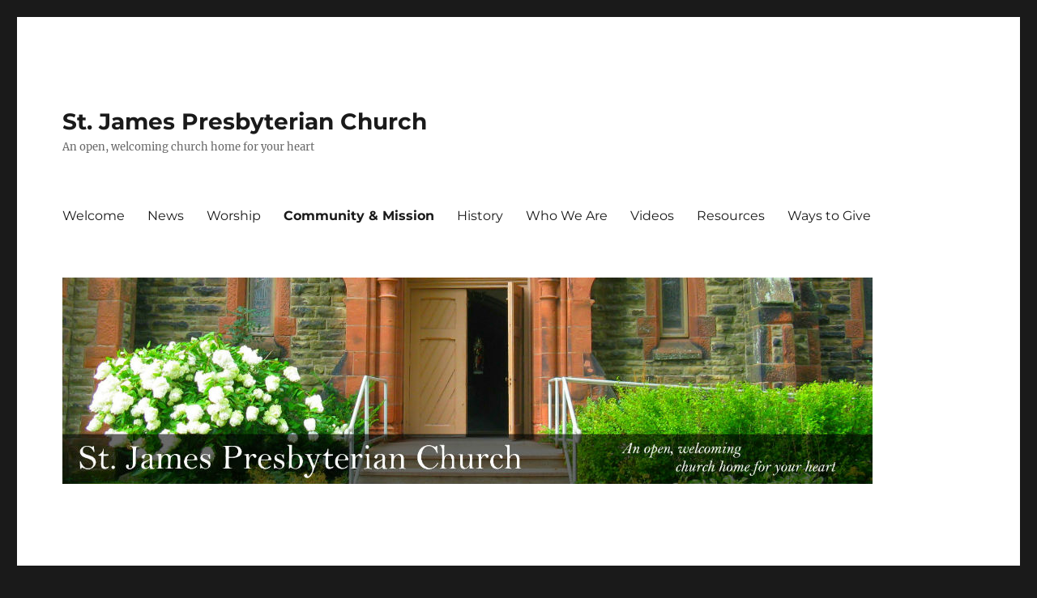

--- FILE ---
content_type: text/html; charset=UTF-8
request_url: https://kirkstjames.ca/community/
body_size: 49911
content:
<!DOCTYPE html>
<html lang="en-US" class="no-js">
<head>
	<meta charset="UTF-8">
	<meta name="viewport" content="width=device-width, initial-scale=1.0">
	<link rel="profile" href="https://gmpg.org/xfn/11">
		
<!-- MapPress Easy Google Maps Version:2.95.3 (https://www.mappresspro.com) -->
<script>
(function(html){html.className = html.className.replace(/\bno-js\b/,'js')})(document.documentElement);
//# sourceURL=twentysixteen_javascript_detection
</script>
<title>Community &amp; Mission &#8211; St. James Presbyterian Church</title>
<meta name='robots' content='max-image-preview:large' />
<link rel="alternate" type="application/rss+xml" title="St. James Presbyterian Church &raquo; Feed" href="https://kirkstjames.ca/feed/" />
<link rel="alternate" type="application/rss+xml" title="St. James Presbyterian Church &raquo; Comments Feed" href="https://kirkstjames.ca/comments/feed/" />
<link rel="alternate" title="oEmbed (JSON)" type="application/json+oembed" href="https://kirkstjames.ca/wp-json/oembed/1.0/embed?url=https%3A%2F%2Fkirkstjames.ca%2Fcommunity%2F" />
<link rel="alternate" title="oEmbed (XML)" type="text/xml+oembed" href="https://kirkstjames.ca/wp-json/oembed/1.0/embed?url=https%3A%2F%2Fkirkstjames.ca%2Fcommunity%2F&#038;format=xml" />
		<!-- This site uses the Google Analytics by MonsterInsights plugin v9.11.1 - Using Analytics tracking - https://www.monsterinsights.com/ -->
							<script src="//www.googletagmanager.com/gtag/js?id=G-76S15DH619"  data-cfasync="false" data-wpfc-render="false" async></script>
			<script data-cfasync="false" data-wpfc-render="false">
				var mi_version = '9.11.1';
				var mi_track_user = true;
				var mi_no_track_reason = '';
								var MonsterInsightsDefaultLocations = {"page_location":"https:\/\/kirkstjames.ca\/community\/"};
								if ( typeof MonsterInsightsPrivacyGuardFilter === 'function' ) {
					var MonsterInsightsLocations = (typeof MonsterInsightsExcludeQuery === 'object') ? MonsterInsightsPrivacyGuardFilter( MonsterInsightsExcludeQuery ) : MonsterInsightsPrivacyGuardFilter( MonsterInsightsDefaultLocations );
				} else {
					var MonsterInsightsLocations = (typeof MonsterInsightsExcludeQuery === 'object') ? MonsterInsightsExcludeQuery : MonsterInsightsDefaultLocations;
				}

								var disableStrs = [
										'ga-disable-G-76S15DH619',
									];

				/* Function to detect opted out users */
				function __gtagTrackerIsOptedOut() {
					for (var index = 0; index < disableStrs.length; index++) {
						if (document.cookie.indexOf(disableStrs[index] + '=true') > -1) {
							return true;
						}
					}

					return false;
				}

				/* Disable tracking if the opt-out cookie exists. */
				if (__gtagTrackerIsOptedOut()) {
					for (var index = 0; index < disableStrs.length; index++) {
						window[disableStrs[index]] = true;
					}
				}

				/* Opt-out function */
				function __gtagTrackerOptout() {
					for (var index = 0; index < disableStrs.length; index++) {
						document.cookie = disableStrs[index] + '=true; expires=Thu, 31 Dec 2099 23:59:59 UTC; path=/';
						window[disableStrs[index]] = true;
					}
				}

				if ('undefined' === typeof gaOptout) {
					function gaOptout() {
						__gtagTrackerOptout();
					}
				}
								window.dataLayer = window.dataLayer || [];

				window.MonsterInsightsDualTracker = {
					helpers: {},
					trackers: {},
				};
				if (mi_track_user) {
					function __gtagDataLayer() {
						dataLayer.push(arguments);
					}

					function __gtagTracker(type, name, parameters) {
						if (!parameters) {
							parameters = {};
						}

						if (parameters.send_to) {
							__gtagDataLayer.apply(null, arguments);
							return;
						}

						if (type === 'event') {
														parameters.send_to = monsterinsights_frontend.v4_id;
							var hookName = name;
							if (typeof parameters['event_category'] !== 'undefined') {
								hookName = parameters['event_category'] + ':' + name;
							}

							if (typeof MonsterInsightsDualTracker.trackers[hookName] !== 'undefined') {
								MonsterInsightsDualTracker.trackers[hookName](parameters);
							} else {
								__gtagDataLayer('event', name, parameters);
							}
							
						} else {
							__gtagDataLayer.apply(null, arguments);
						}
					}

					__gtagTracker('js', new Date());
					__gtagTracker('set', {
						'developer_id.dZGIzZG': true,
											});
					if ( MonsterInsightsLocations.page_location ) {
						__gtagTracker('set', MonsterInsightsLocations);
					}
										__gtagTracker('config', 'G-76S15DH619', {"forceSSL":"true","link_attribution":"true"} );
										window.gtag = __gtagTracker;										(function () {
						/* https://developers.google.com/analytics/devguides/collection/analyticsjs/ */
						/* ga and __gaTracker compatibility shim. */
						var noopfn = function () {
							return null;
						};
						var newtracker = function () {
							return new Tracker();
						};
						var Tracker = function () {
							return null;
						};
						var p = Tracker.prototype;
						p.get = noopfn;
						p.set = noopfn;
						p.send = function () {
							var args = Array.prototype.slice.call(arguments);
							args.unshift('send');
							__gaTracker.apply(null, args);
						};
						var __gaTracker = function () {
							var len = arguments.length;
							if (len === 0) {
								return;
							}
							var f = arguments[len - 1];
							if (typeof f !== 'object' || f === null || typeof f.hitCallback !== 'function') {
								if ('send' === arguments[0]) {
									var hitConverted, hitObject = false, action;
									if ('event' === arguments[1]) {
										if ('undefined' !== typeof arguments[3]) {
											hitObject = {
												'eventAction': arguments[3],
												'eventCategory': arguments[2],
												'eventLabel': arguments[4],
												'value': arguments[5] ? arguments[5] : 1,
											}
										}
									}
									if ('pageview' === arguments[1]) {
										if ('undefined' !== typeof arguments[2]) {
											hitObject = {
												'eventAction': 'page_view',
												'page_path': arguments[2],
											}
										}
									}
									if (typeof arguments[2] === 'object') {
										hitObject = arguments[2];
									}
									if (typeof arguments[5] === 'object') {
										Object.assign(hitObject, arguments[5]);
									}
									if ('undefined' !== typeof arguments[1].hitType) {
										hitObject = arguments[1];
										if ('pageview' === hitObject.hitType) {
											hitObject.eventAction = 'page_view';
										}
									}
									if (hitObject) {
										action = 'timing' === arguments[1].hitType ? 'timing_complete' : hitObject.eventAction;
										hitConverted = mapArgs(hitObject);
										__gtagTracker('event', action, hitConverted);
									}
								}
								return;
							}

							function mapArgs(args) {
								var arg, hit = {};
								var gaMap = {
									'eventCategory': 'event_category',
									'eventAction': 'event_action',
									'eventLabel': 'event_label',
									'eventValue': 'event_value',
									'nonInteraction': 'non_interaction',
									'timingCategory': 'event_category',
									'timingVar': 'name',
									'timingValue': 'value',
									'timingLabel': 'event_label',
									'page': 'page_path',
									'location': 'page_location',
									'title': 'page_title',
									'referrer' : 'page_referrer',
								};
								for (arg in args) {
																		if (!(!args.hasOwnProperty(arg) || !gaMap.hasOwnProperty(arg))) {
										hit[gaMap[arg]] = args[arg];
									} else {
										hit[arg] = args[arg];
									}
								}
								return hit;
							}

							try {
								f.hitCallback();
							} catch (ex) {
							}
						};
						__gaTracker.create = newtracker;
						__gaTracker.getByName = newtracker;
						__gaTracker.getAll = function () {
							return [];
						};
						__gaTracker.remove = noopfn;
						__gaTracker.loaded = true;
						window['__gaTracker'] = __gaTracker;
					})();
									} else {
										console.log("");
					(function () {
						function __gtagTracker() {
							return null;
						}

						window['__gtagTracker'] = __gtagTracker;
						window['gtag'] = __gtagTracker;
					})();
									}
			</script>
							<!-- / Google Analytics by MonsterInsights -->
		<style id='wp-img-auto-sizes-contain-inline-css'>
img:is([sizes=auto i],[sizes^="auto," i]){contain-intrinsic-size:3000px 1500px}
/*# sourceURL=wp-img-auto-sizes-contain-inline-css */
</style>
<style id='wp-emoji-styles-inline-css'>

	img.wp-smiley, img.emoji {
		display: inline !important;
		border: none !important;
		box-shadow: none !important;
		height: 1em !important;
		width: 1em !important;
		margin: 0 0.07em !important;
		vertical-align: -0.1em !important;
		background: none !important;
		padding: 0 !important;
	}
/*# sourceURL=wp-emoji-styles-inline-css */
</style>
<link rel='stylesheet' id='wp-block-library-css' href='https://kirkstjames.ca/wp-includes/css/dist/block-library/style.min.css?ver=186d025b076e0b62f02d341f57bc631d' media='all' />
<style id='global-styles-inline-css'>
:root{--wp--preset--aspect-ratio--square: 1;--wp--preset--aspect-ratio--4-3: 4/3;--wp--preset--aspect-ratio--3-4: 3/4;--wp--preset--aspect-ratio--3-2: 3/2;--wp--preset--aspect-ratio--2-3: 2/3;--wp--preset--aspect-ratio--16-9: 16/9;--wp--preset--aspect-ratio--9-16: 9/16;--wp--preset--color--black: #000000;--wp--preset--color--cyan-bluish-gray: #abb8c3;--wp--preset--color--white: #fff;--wp--preset--color--pale-pink: #f78da7;--wp--preset--color--vivid-red: #cf2e2e;--wp--preset--color--luminous-vivid-orange: #ff6900;--wp--preset--color--luminous-vivid-amber: #fcb900;--wp--preset--color--light-green-cyan: #7bdcb5;--wp--preset--color--vivid-green-cyan: #00d084;--wp--preset--color--pale-cyan-blue: #8ed1fc;--wp--preset--color--vivid-cyan-blue: #0693e3;--wp--preset--color--vivid-purple: #9b51e0;--wp--preset--color--dark-gray: #1a1a1a;--wp--preset--color--medium-gray: #686868;--wp--preset--color--light-gray: #e5e5e5;--wp--preset--color--blue-gray: #4d545c;--wp--preset--color--bright-blue: #007acc;--wp--preset--color--light-blue: #9adffd;--wp--preset--color--dark-brown: #402b30;--wp--preset--color--medium-brown: #774e24;--wp--preset--color--dark-red: #640c1f;--wp--preset--color--bright-red: #ff675f;--wp--preset--color--yellow: #ffef8e;--wp--preset--gradient--vivid-cyan-blue-to-vivid-purple: linear-gradient(135deg,rgb(6,147,227) 0%,rgb(155,81,224) 100%);--wp--preset--gradient--light-green-cyan-to-vivid-green-cyan: linear-gradient(135deg,rgb(122,220,180) 0%,rgb(0,208,130) 100%);--wp--preset--gradient--luminous-vivid-amber-to-luminous-vivid-orange: linear-gradient(135deg,rgb(252,185,0) 0%,rgb(255,105,0) 100%);--wp--preset--gradient--luminous-vivid-orange-to-vivid-red: linear-gradient(135deg,rgb(255,105,0) 0%,rgb(207,46,46) 100%);--wp--preset--gradient--very-light-gray-to-cyan-bluish-gray: linear-gradient(135deg,rgb(238,238,238) 0%,rgb(169,184,195) 100%);--wp--preset--gradient--cool-to-warm-spectrum: linear-gradient(135deg,rgb(74,234,220) 0%,rgb(151,120,209) 20%,rgb(207,42,186) 40%,rgb(238,44,130) 60%,rgb(251,105,98) 80%,rgb(254,248,76) 100%);--wp--preset--gradient--blush-light-purple: linear-gradient(135deg,rgb(255,206,236) 0%,rgb(152,150,240) 100%);--wp--preset--gradient--blush-bordeaux: linear-gradient(135deg,rgb(254,205,165) 0%,rgb(254,45,45) 50%,rgb(107,0,62) 100%);--wp--preset--gradient--luminous-dusk: linear-gradient(135deg,rgb(255,203,112) 0%,rgb(199,81,192) 50%,rgb(65,88,208) 100%);--wp--preset--gradient--pale-ocean: linear-gradient(135deg,rgb(255,245,203) 0%,rgb(182,227,212) 50%,rgb(51,167,181) 100%);--wp--preset--gradient--electric-grass: linear-gradient(135deg,rgb(202,248,128) 0%,rgb(113,206,126) 100%);--wp--preset--gradient--midnight: linear-gradient(135deg,rgb(2,3,129) 0%,rgb(40,116,252) 100%);--wp--preset--font-size--small: 13px;--wp--preset--font-size--medium: 20px;--wp--preset--font-size--large: 36px;--wp--preset--font-size--x-large: 42px;--wp--preset--spacing--20: 0.44rem;--wp--preset--spacing--30: 0.67rem;--wp--preset--spacing--40: 1rem;--wp--preset--spacing--50: 1.5rem;--wp--preset--spacing--60: 2.25rem;--wp--preset--spacing--70: 3.38rem;--wp--preset--spacing--80: 5.06rem;--wp--preset--shadow--natural: 6px 6px 9px rgba(0, 0, 0, 0.2);--wp--preset--shadow--deep: 12px 12px 50px rgba(0, 0, 0, 0.4);--wp--preset--shadow--sharp: 6px 6px 0px rgba(0, 0, 0, 0.2);--wp--preset--shadow--outlined: 6px 6px 0px -3px rgb(255, 255, 255), 6px 6px rgb(0, 0, 0);--wp--preset--shadow--crisp: 6px 6px 0px rgb(0, 0, 0);}:where(.is-layout-flex){gap: 0.5em;}:where(.is-layout-grid){gap: 0.5em;}body .is-layout-flex{display: flex;}.is-layout-flex{flex-wrap: wrap;align-items: center;}.is-layout-flex > :is(*, div){margin: 0;}body .is-layout-grid{display: grid;}.is-layout-grid > :is(*, div){margin: 0;}:where(.wp-block-columns.is-layout-flex){gap: var(--wp--style--columns-gap-default,2em);}:where(.wp-block-columns.is-layout-grid){gap: var(--wp--style--columns-gap-default,2em);}:where(.wp-block-post-template.is-layout-flex){gap: 1.25em;}:where(.wp-block-post-template.is-layout-grid){gap: 1.25em;}.has-black-color{color: var(--wp--preset--color--black) !important;}.has-cyan-bluish-gray-color{color: var(--wp--preset--color--cyan-bluish-gray) !important;}.has-white-color{color: var(--wp--preset--color--white) !important;}.has-pale-pink-color{color: var(--wp--preset--color--pale-pink) !important;}.has-vivid-red-color{color: var(--wp--preset--color--vivid-red) !important;}.has-luminous-vivid-orange-color{color: var(--wp--preset--color--luminous-vivid-orange) !important;}.has-luminous-vivid-amber-color{color: var(--wp--preset--color--luminous-vivid-amber) !important;}.has-light-green-cyan-color{color: var(--wp--preset--color--light-green-cyan) !important;}.has-vivid-green-cyan-color{color: var(--wp--preset--color--vivid-green-cyan) !important;}.has-pale-cyan-blue-color{color: var(--wp--preset--color--pale-cyan-blue) !important;}.has-vivid-cyan-blue-color{color: var(--wp--preset--color--vivid-cyan-blue) !important;}.has-vivid-purple-color{color: var(--wp--preset--color--vivid-purple) !important;}.has-black-background-color{background-color: var(--wp--preset--color--black) !important;}.has-cyan-bluish-gray-background-color{background-color: var(--wp--preset--color--cyan-bluish-gray) !important;}.has-white-background-color{background-color: var(--wp--preset--color--white) !important;}.has-pale-pink-background-color{background-color: var(--wp--preset--color--pale-pink) !important;}.has-vivid-red-background-color{background-color: var(--wp--preset--color--vivid-red) !important;}.has-luminous-vivid-orange-background-color{background-color: var(--wp--preset--color--luminous-vivid-orange) !important;}.has-luminous-vivid-amber-background-color{background-color: var(--wp--preset--color--luminous-vivid-amber) !important;}.has-light-green-cyan-background-color{background-color: var(--wp--preset--color--light-green-cyan) !important;}.has-vivid-green-cyan-background-color{background-color: var(--wp--preset--color--vivid-green-cyan) !important;}.has-pale-cyan-blue-background-color{background-color: var(--wp--preset--color--pale-cyan-blue) !important;}.has-vivid-cyan-blue-background-color{background-color: var(--wp--preset--color--vivid-cyan-blue) !important;}.has-vivid-purple-background-color{background-color: var(--wp--preset--color--vivid-purple) !important;}.has-black-border-color{border-color: var(--wp--preset--color--black) !important;}.has-cyan-bluish-gray-border-color{border-color: var(--wp--preset--color--cyan-bluish-gray) !important;}.has-white-border-color{border-color: var(--wp--preset--color--white) !important;}.has-pale-pink-border-color{border-color: var(--wp--preset--color--pale-pink) !important;}.has-vivid-red-border-color{border-color: var(--wp--preset--color--vivid-red) !important;}.has-luminous-vivid-orange-border-color{border-color: var(--wp--preset--color--luminous-vivid-orange) !important;}.has-luminous-vivid-amber-border-color{border-color: var(--wp--preset--color--luminous-vivid-amber) !important;}.has-light-green-cyan-border-color{border-color: var(--wp--preset--color--light-green-cyan) !important;}.has-vivid-green-cyan-border-color{border-color: var(--wp--preset--color--vivid-green-cyan) !important;}.has-pale-cyan-blue-border-color{border-color: var(--wp--preset--color--pale-cyan-blue) !important;}.has-vivid-cyan-blue-border-color{border-color: var(--wp--preset--color--vivid-cyan-blue) !important;}.has-vivid-purple-border-color{border-color: var(--wp--preset--color--vivid-purple) !important;}.has-vivid-cyan-blue-to-vivid-purple-gradient-background{background: var(--wp--preset--gradient--vivid-cyan-blue-to-vivid-purple) !important;}.has-light-green-cyan-to-vivid-green-cyan-gradient-background{background: var(--wp--preset--gradient--light-green-cyan-to-vivid-green-cyan) !important;}.has-luminous-vivid-amber-to-luminous-vivid-orange-gradient-background{background: var(--wp--preset--gradient--luminous-vivid-amber-to-luminous-vivid-orange) !important;}.has-luminous-vivid-orange-to-vivid-red-gradient-background{background: var(--wp--preset--gradient--luminous-vivid-orange-to-vivid-red) !important;}.has-very-light-gray-to-cyan-bluish-gray-gradient-background{background: var(--wp--preset--gradient--very-light-gray-to-cyan-bluish-gray) !important;}.has-cool-to-warm-spectrum-gradient-background{background: var(--wp--preset--gradient--cool-to-warm-spectrum) !important;}.has-blush-light-purple-gradient-background{background: var(--wp--preset--gradient--blush-light-purple) !important;}.has-blush-bordeaux-gradient-background{background: var(--wp--preset--gradient--blush-bordeaux) !important;}.has-luminous-dusk-gradient-background{background: var(--wp--preset--gradient--luminous-dusk) !important;}.has-pale-ocean-gradient-background{background: var(--wp--preset--gradient--pale-ocean) !important;}.has-electric-grass-gradient-background{background: var(--wp--preset--gradient--electric-grass) !important;}.has-midnight-gradient-background{background: var(--wp--preset--gradient--midnight) !important;}.has-small-font-size{font-size: var(--wp--preset--font-size--small) !important;}.has-medium-font-size{font-size: var(--wp--preset--font-size--medium) !important;}.has-large-font-size{font-size: var(--wp--preset--font-size--large) !important;}.has-x-large-font-size{font-size: var(--wp--preset--font-size--x-large) !important;}
/*# sourceURL=global-styles-inline-css */
</style>

<style id='classic-theme-styles-inline-css'>
/*! This file is auto-generated */
.wp-block-button__link{color:#fff;background-color:#32373c;border-radius:9999px;box-shadow:none;text-decoration:none;padding:calc(.667em + 2px) calc(1.333em + 2px);font-size:1.125em}.wp-block-file__button{background:#32373c;color:#fff;text-decoration:none}
/*# sourceURL=/wp-includes/css/classic-themes.min.css */
</style>
<link rel='stylesheet' id='twentig-blocks-css' href='https://kirkstjames.ca/wp-content/plugins/twentig/dist/style-index.css?ver=d5575cd466f335729583' media='all' />
<style id='twentig-blocks-inline-css'>
@media (width < 768px) { .tw-sm-hidden { display: none !important; }}@media (768px <= width < 1024px) { .tw-md-hidden { display: none !important; }}@media (width >= 1024px) { .tw-lg-hidden { display: none !important; }}
.tw-mt-0{margin-top:0px!important;}.tw-mb-0{margin-bottom:0px!important;}.tw-mt-1{margin-top:5px!important;}.tw-mb-1{margin-bottom:5px!important;}.tw-mt-2{margin-top:10px!important;}.tw-mb-2{margin-bottom:10px!important;}.tw-mt-3{margin-top:15px!important;}.tw-mb-3{margin-bottom:15px!important;}.tw-mt-4{margin-top:20px!important;}.tw-mb-4{margin-bottom:20px!important;}.tw-mt-5{margin-top:30px!important;}.tw-mb-5{margin-bottom:30px!important;}.tw-mt-6{margin-top:40px!important;}.tw-mb-6{margin-bottom:40px!important;}.tw-mt-7{margin-top:50px!important;}.tw-mb-7{margin-bottom:50px!important;}.tw-mt-8{margin-top:60px!important;}.tw-mb-8{margin-bottom:60px!important;}.tw-mt-9{margin-top:80px!important;}.tw-mb-9{margin-bottom:80px!important;}.tw-mt-10{margin-top:100px!important;}.tw-mb-10{margin-bottom:100px!important;}.tw-mt-auto{margin-top:auto!important;}.tw-mb-auto{margin-bottom:auto!important;}
/*# sourceURL=twentig-blocks-inline-css */
</style>
<link rel='stylesheet' id='sermons_blog-style-css-css' href='https://kirkstjames.ca/wp-content/plugins/sermon-manager-pro/includes/shortcodes/gutenberg/sermons_blog/dist/blocks.style.build.css?ver=1683308993' media='all' />
<link rel='stylesheet' id='sermons_taxonomy-style-css-css' href='https://kirkstjames.ca/wp-content/plugins/sermon-manager-pro/includes/shortcodes/gutenberg/sermons_taxonomy/dist/blocks.style.build.css?ver=1683308994' media='all' />
<link rel='stylesheet' id='mappress-leaflet-css' href='https://kirkstjames.ca/wp-content/plugins/mappress-google-maps-for-wordpress/lib/leaflet/leaflet.css?ver=1.7.1' media='all' />
<link rel='stylesheet' id='mappress-css' href='https://kirkstjames.ca/wp-content/plugins/mappress-google-maps-for-wordpress/css/mappress.css?ver=2.95.3' media='all' />
<link rel='stylesheet' id='social-widget-css' href='https://kirkstjames.ca/wp-content/plugins/social-media-widget/social_widget.css?ver=186d025b076e0b62f02d341f57bc631d' media='all' />
<link rel='stylesheet' id='twentysixteen-fonts-css' href='https://kirkstjames.ca/wp-content/themes/twentysixteen/fonts/merriweather-plus-montserrat-plus-inconsolata.css?ver=20230328' media='all' />
<link rel='stylesheet' id='genericons-css' href='https://kirkstjames.ca/wp-content/themes/twentysixteen/genericons/genericons.css?ver=20251101' media='all' />
<link rel='stylesheet' id='twentysixteen-style-css' href='https://kirkstjames.ca/wp-content/themes/twentysixteen/style.css?ver=20251202' media='all' />
<link rel='stylesheet' id='twentysixteen-block-style-css' href='https://kirkstjames.ca/wp-content/themes/twentysixteen/css/blocks.css?ver=20240817' media='all' />
<link rel='stylesheet' id='tablepress-default-css' href='https://kirkstjames.ca/wp-content/plugins/tablepress/css/build/default.css?ver=3.2.6' media='all' />
<script src="https://kirkstjames.ca/wp-content/plugins/google-analytics-for-wordpress/assets/js/frontend-gtag.min.js?ver=9.11.1" id="monsterinsights-frontend-script-js" async data-wp-strategy="async"></script>
<script data-cfasync="false" data-wpfc-render="false" id='monsterinsights-frontend-script-js-extra'>var monsterinsights_frontend = {"js_events_tracking":"true","download_extensions":"doc,pdf,ppt,zip,xls,docx,pptx,xlsx","inbound_paths":"[{\"path\":\"\\\/go\\\/\",\"label\":\"affiliate\"},{\"path\":\"\\\/recommend\\\/\",\"label\":\"affiliate\"}]","home_url":"https:\/\/kirkstjames.ca","hash_tracking":"false","v4_id":"G-76S15DH619"};</script>
<script src="https://kirkstjames.ca/wp-includes/js/jquery/jquery.min.js?ver=3.7.1" id="jquery-core-js"></script>
<script src="https://kirkstjames.ca/wp-includes/js/jquery/jquery-migrate.min.js?ver=3.4.1" id="jquery-migrate-js"></script>
<script id="twentysixteen-script-js-extra">
var screenReaderText = {"expand":"expand child menu","collapse":"collapse child menu"};
//# sourceURL=twentysixteen-script-js-extra
</script>
<script src="https://kirkstjames.ca/wp-content/themes/twentysixteen/js/functions.js?ver=20230629" id="twentysixteen-script-js" defer data-wp-strategy="defer"></script>
<link rel="https://api.w.org/" href="https://kirkstjames.ca/wp-json/" /><link rel="alternate" title="JSON" type="application/json" href="https://kirkstjames.ca/wp-json/wp/v2/pages/25" /><link rel="EditURI" type="application/rsd+xml" title="RSD" href="https://kirkstjames.ca/xmlrpc.php?rsd" />
<meta name="generator" content="PCCWeb 6.9 - https://pccweb.ca/" />
<link rel="canonical" href="https://kirkstjames.ca/community/" />
<link rel='shortlink' href='https://kirkstjames.ca/?p=25' />
<noscript><style>.tw-block-animation{opacity:1;transform:none;clip-path:none;}</style></noscript>
<style id="sccss"></style><link rel='stylesheet' id='wpfc-sm-styles-css' href='https://kirkstjames.ca/wp-content/plugins/sermon-manager-for-wordpress/assets/css/sermon.min.css?ver=2.30.0' media='all' />
<link rel='stylesheet' id='dashicons-css' href='https://kirkstjames.ca/wp-includes/css/dashicons.min.css?ver=186d025b076e0b62f02d341f57bc631d' media='all' />
<link rel='stylesheet' id='sm_pro_frontend_style-css' href='https://kirkstjames.ca/wp-content/plugins/sermon-manager-pro/assets/css/frontend.min.css?ver=2.0.13' media='all' />
<style id='sm_pro_frontend_style-inline-css'>
.smpro-items-container, .smpro-items {--smpro-layout-columns: 1}
/*# sourceURL=sm_pro_frontend_style-inline-css */
</style>
<link rel='stylesheet' id='wpfc-sm-plyr-css-css' href='https://kirkstjames.ca/wp-content/plugins/sermon-manager-for-wordpress/assets/vendor/css/plyr.min.css?ver=3.4.7' media='all' />
</head>

<body class="wp-singular page-template-default page page-id-25 wp-embed-responsive wp-theme-twentysixteen">
<div id="page" class="site">
	<div class="site-inner">
		<a class="skip-link screen-reader-text" href="#content">
			Skip to content		</a>

		<header id="masthead" class="site-header">
			<div class="site-header-main">
				<div class="site-branding">
											<p class="site-title"><a href="https://kirkstjames.ca/" rel="home" >St. James Presbyterian Church</a></p>
												<p class="site-description">An open, welcoming church home for your heart</p>
									</div><!-- .site-branding -->

									<button id="menu-toggle" class="menu-toggle">Menu</button>

					<div id="site-header-menu" class="site-header-menu">
													<nav id="site-navigation" class="main-navigation" aria-label="Primary Menu">
								<div class="menu-kirk-of-st-james-container"><ul id="menu-kirk-of-st-james" class="primary-menu"><li id="menu-item-1627" class="menu-item menu-item-type-post_type menu-item-object-page menu-item-home menu-item-1627"><a href="https://kirkstjames.ca/">Welcome</a></li>
<li id="menu-item-1625" class="menu-item menu-item-type-post_type menu-item-object-page menu-item-1625"><a href="https://kirkstjames.ca/about/">News</a></li>
<li id="menu-item-1623" class="menu-item menu-item-type-post_type menu-item-object-page menu-item-1623"><a href="https://kirkstjames.ca/worship/">Worship</a></li>
<li id="menu-item-1619" class="menu-item menu-item-type-post_type menu-item-object-page current-menu-item page_item page-item-25 current_page_item menu-item-1619"><a href="https://kirkstjames.ca/community/" aria-current="page">Community &amp; Mission</a></li>
<li id="menu-item-1621" class="menu-item menu-item-type-post_type menu-item-object-page menu-item-1621"><a href="https://kirkstjames.ca/history/">History</a></li>
<li id="menu-item-2755" class="menu-item menu-item-type-post_type menu-item-object-page menu-item-2755"><a href="https://kirkstjames.ca/who-we-are/">Who We Are</a></li>
<li id="menu-item-3050" class="menu-item menu-item-type-post_type menu-item-object-page menu-item-3050"><a href="https://kirkstjames.ca/videos/">Videos</a></li>
<li id="menu-item-3061" class="menu-item menu-item-type-post_type menu-item-object-page menu-item-3061"><a href="https://kirkstjames.ca/resources/">Resources</a></li>
<li id="menu-item-3312" class="menu-item menu-item-type-post_type menu-item-object-page menu-item-3312"><a href="https://kirkstjames.ca/ways-to-give/">Ways to Give</a></li>
</ul></div>							</nav><!-- .main-navigation -->
						
											</div><!-- .site-header-menu -->
							</div><!-- .site-header-main -->

											<div class="header-image">
					<a href="https://kirkstjames.ca/" rel="home" >
						<img src="https://kirkstjames.ca/files/2018/04/new-header-higher-saturation-scaled.jpg" width="1000" height="255" alt="St. James Presbyterian Church" sizes="(max-width: 709px) 85vw, (max-width: 909px) 81vw, (max-width: 1362px) 88vw, 1200px" srcset="https://kirkstjames.ca/files/2018/04/new-header-higher-saturation-scaled.jpg 1000w, https://kirkstjames.ca/files/2018/04/new-header-higher-saturation-scaled-300x77.jpg 300w, https://kirkstjames.ca/files/2018/04/new-header-higher-saturation-scaled-768x196.jpg 768w, https://kirkstjames.ca/files/2018/04/new-header-higher-saturation-scaled-500x128.jpg 500w" decoding="async" fetchpriority="high" />					</a>
				</div><!-- .header-image -->
					</header><!-- .site-header -->

		<div id="content" class="site-content">

<div id="primary" class="content-area">
	<main id="main" class="site-main">
		
<article id="post-25" class="post-25 page type-page status-publish hentry">
	<header class="entry-header">
		<h1 class="entry-title">Community &amp; Mission</h1>	</header><!-- .entry-header -->

	
	<div class="entry-content">
		<p><strong>Community and Mission<br />
</strong></p>
<p>The Kirk and members of its congregation are actively doing God’s work in Charlottetown, our region, and in the wider world. We are committed to sharing our time and resources with our neighbours.</p>
<p><strong>Cross Comforts:</strong> We have a cross erected on the front lawn of the Kirk, and a box of supplies nearby, with which members of the community can submit prayer requests to the church. These requests are honoured on a regular basis. During the winter, we pin winter comfort items like toques, scarves, mittens and ear muffs to the cross, and invite those who need these comforts to take them. During the summer months we pin sun screen, lip balm, bandanas and ball caps to the cross, and likewise invite those who need such items to take them. These items are of particular comfort to those who are experiencing housing insecurity in our community.</p>
<p><strong>UPEI Food Bank:</strong> The Kirk collects non-perishable food stuffs on an ongoing basis, and regularly delivers these to the UPEI food bank, to assist members of the campus community who are facing food insecurity.</p>
<p><strong>The Upper Room Soup Kitchen:</strong> On the first Saturday of each month (summer excluded), a team from the Kirk cooks and serves a nourishing meal to clients of the Upper Room Soup Kitchen. On average, 70 individuals are served. The chocolate chip cookies we provide for dessert are always a welcome treat. In October, we usually also provide pumpkin pie and Thanksgiving treats during our meal time. In December we supplement our meal with festive fruit cake slices. During Advent, we also collect a wide variety of goods with which to make up Christmas <strong>gift bags</strong> for the clients of the Upper Room. Items donated often include warm socks, mittens and toques; hand towels and face cloths; toiletries; seasonal treats; and gift cards to places like Giant Tiger, the Dollar Store and Tim Horton’s.</p>
<p><strong>Christmas Hampers:</strong> Another way that we reach out into our community is through our Christmas Hampers campaign, which collects monetary donations to provides the makings for Christmas season meals to those in need. Started in 2010 as a replacement for our White Gifts program, the Christmas Hampers campaign is a partnership with the Salvation Army church in downtown Charlottetown. Held at the beginning of Advent this campaign reminds us that it is indeed better to give than to receive.</p>
<p><strong>Baby Needs Collection:</strong> In 2022 the Kirk began to collect baby needs for at-risk mothers and their new babies, through a partnership with the Island Pregnancy Centre. Many of these mothers are single mothers or have very limited social support networks to assist them in caring for their new infants. Each year in the lead up to Mother’s Day, we collect diapers, baby wipes, baby toiletries, baby clothing of all kinds, board books, plush toys, soothers and similar items, to create gift bags for new mothers. This mission is also supported generously by the Synod of the Atlantic Provinces, which has provided $1,000/year in support to this worthwhile cause. In 2024, the Kirk also provided some of the furnishings for new mothers’ rooms in the newly opened Island Pregnancy Centre “Hope House” in Summerside, PE.</p>
<p><strong>Refugee Support:</strong> Over the past few years, the Kirk has cooperated with Central Christian Church in sponsoring refugees from the Middle East. We first assisted a large family from Iraq, helping to renovate and furnish a home for them and provide the family with toiletries, Arabic-English dictionaries and comforts. We also donated a wide variety of tools so that the father could earn income doing odd jobs. The following year we assisted a family whose home was destroyed during the civil war from Syria. We provided many of the furnishings for their first apartment, car seats for the children, Arabic-English dictionaries, toiletries for their home, and a computer to assist with school work and job searches. After that, we assisted a mother and daughter from Jordan, helping to furnish their apartment and providing a computer so the daughter could do on-line school work during COVID.</p>
<p>More recently, we are assisting a family that fled religious repression in Iran. We have provided them with financial assistance, some light furnishings, assistance integrating into Charlottetown society, a computer for the oldest child to use for school work, and assistance navigating the process of applying for religious asylum in Canada.</p>
<p><strong>Presbyterian World Service and Development:</strong> PWS&amp;D is the mission arm of the Presbyterian Church in Canada, doing a wide variety of mission work around the world. Each year the students of the Kirk Sunday School collect funds to support a PWS&amp;D mission. For the past two years they have raised funds to send a child from a disadvantaged overseas family to school for a year. In 2023, they raised enough to send two children to school. In 2024, we will have raised enough to send three children to school. Additionally, individual members of the congregation make personal donations to the missions of PWS&amp;D. The Kirk further supports the work of the Presbyterian Church in Canada by making generous annual donations to <strong>Presbyterians Sharing</strong>, which support grants for initiatives in various congregations, national and international advocacy, the National Indigenous Ministries Council, ecumenical partnerships and support to a variety of missions.</p>
<p>Three evenings a week, the Kirk of St. James hosts meetings of the Charlottetown chapter of <strong>Narcotics Anonymous (NA)</strong>. Narcotics Anonymous is a global, community-based organization. They offer recovery from the effects of addiction through working a twelve-step program, including regular attendance at group meetings. The group atmosphere provides help from peers and offers an ongoing support network for addicts who wish to pursue and maintain a drug-free lifestyle. The church also hosts weekly meetings of <strong>Adult Children of Alcoholics (ACA)</strong>. ACA was founded in 1973 as a fellowship of people who desire to recover from the effects of growing up in an alcoholic or otherwise dysfunctional family.</p>
<p>The Kirk supports the Presbytery of Prince Edward Island’s youth camp, <strong>Camp Keir</strong>, located at Canoe Cove. Camp Keir’s mission is to provide youth with the opportunity “to grow inside by playing outside.”</p>
<p><strong>The Presbyterian Women</strong> are active in faith in a variety of ways. They support the Atlantic Mission Society through an annual church service and offering, which supports outreach in our region. Over the years they have made donations to the programs of the Royal Canadian Legion, the Synod Hospital Worker in Halifax, Camp Keir and other local charities.</p>
<p><strong>Summer Concert Series:</strong> Each summer our Music Director, Frances McBurnie, organizes a wonderful series of noon hour summer concerts, featuring a wide variety of talented musicians and singers. They are not to be missed! Donations given during the concerts help to fund our Choral Scholars program, which sees four UPEI voice students join our senior choir for the year and learn a wide range of sacred choral selections.</p>
<p><strong>Kirk Tours:</strong> Over the spring, summer and early fall, the Kirk hosts heritage tours of its Sanctuary, as part of an Experience PEI historic churches tour offered to cruise ship passengers. Approximately 70 tours pass through the church, giving people from far and wide a taste of Presbyterian history and hospitality.</p>
<p>Our church frequently hosts <strong>workshops</strong> for those looking for both fellowship and the acquisition of a new skill. Past workshops have included lessons on basket weaving, rug hooking, rug braiding, making Christmas centerpieces and crafting Easter wreaths. Members of the community are welcome to share these events, which are usually run on an advanced sign-up basis.</p>
<p><strong>Communities in Bloom Flower Beds:</strong> For a number of years, the Kirk has been supporting Charlottetown’s participation in the national Communities ion Bloom program. We plant two flower beds on the corners of Fitzroy and Pownal Streets with vibrant flowering plants, and tend the beds during the growing season.</p>
<p>The Kirk is a member of the <strong>Charlottetown and Area Christian Council</strong>, providing a unified Christian voice on issues of concern in our area.</p>
<p>The Kirk of St. James nominates two members for the Board of the <strong>Stamper and Charlotte Residences</strong>, which are located on Fitzroy Street and All Soul’s Lane, respectively. These homes provide residents with full scale community care.</p>
<p>The Kirk also appoints one member of the congregation to sit on the <strong>Old Protestant Cemetery Committee</strong>, which works to maintain this historic cemetery on University Avenue.</p>
<p>Each year the Kirk hosts two events which invite the participation and support of the wider community &#8212; its <strong>Spring Book and Bake Sale</strong> and the <strong>Kirk Ceilidh</strong>. The Book and Bake sale is usually held in June, and features a delectable selection of freshly baked treats and a wide variety of used books. Also available are raffle tickets for two prizes of cooked lobster, delivered in time for Father’s Day enjoyment.</p>
<p>On the last Saturday in October, the Kirk hosts its annual Ceilidh. This highly anticipated sale provides a wealth of goodies for the shopper, from a range of baked goods to home-made preserves and deli items, including offerings that are gluten-free. The sale also includes used treasures, jewellery, books and many handcrafted items made by the members of the Kirk. There is often a quilt raffle held in conjunction with the Ceilidh.</p>
<p>&nbsp;</p>
	</div><!-- .entry-content -->

	
</article><!-- #post-25 -->

	</main><!-- .site-main -->

	<aside id="content-bottom-widgets" class="content-bottom-widgets">
			<div class="widget-area">
			<section id="text-8" class="widget widget_text"><h2 class="widget-title">Minister &#8211; Rev. Amanda Henderson-Bolton</h2>			<div class="textwidget"></div>
		</section>		</div><!-- .widget-area -->
	
			<div class="widget-area">
			<section id="text-7" class="widget widget_text"><h2 class="widget-title">General</h2>			<div class="textwidget"></div>
		</section>		</div><!-- .widget-area -->
	</aside><!-- .content-bottom-widgets -->

</div><!-- .content-area -->


	<aside id="secondary" class="sidebar widget-area">
		<section id="text-3" class="widget widget_text"><h2 class="widget-title">Service Times</h2>			<div class="textwidget"><p>Sundays at 10:30 a.m.</p>
</div>
		</section><section id="text-4" class="widget widget_text"><h2 class="widget-title">Where Are We?</h2>			<div class="textwidget"><p>35 Fitzroy St.,<br />
Charlottetown PE<br />
C1A 1R2<br />
902-892-2839<br />
<a href="mailto:kirkstjames@pei.aibn.com">kirkstjames@pei.aibn.com</a></p>
<p><a href="https://www.google.ca/maps/place/35+Fitzroy+St,+Charlottetown,+PE+C1A+1R2/@46.2349809,-63.1347931,17z/data=!3m1!4b1!4m5!3m4!1s0x4b5e52dfd06b74cb:0xd9c1723c7807a60a!8m2!3d46.2349809!4d-63.1326044" target="_blank" rel="noopener">Click here for a map</a></p>
<p>&nbsp;</p>
<p>Office Hours:</p>
<p>Tuesday &#8211; Friday, 9 a.m. &#8211; 2 p.m.</p>
</div>
		</section><section id="linkcat-2" class="widget widget_links"><h2 class="widget-title">Bulletin and Sermons</h2>
	<ul class='xoxo blogroll'>
<li><a href="https://kirkstjames.ca/files/2026/01/011826.pdf">Kirk News 01/18/2026</a></li>
<li><a href="https://kirkstjames.ca/files/2026/01/os011826.pdf">Order of Service 01/18/2026</a></li>
<li><a href="https://kirkstjames.ca/files/2026/01/011126-Sermon.pdf">Sermon from 01/11/2026</a></li>

	</ul>
</section>
<section id="linkcat-212" class="widget widget_links"><h2 class="widget-title">Newsletters and Calendars</h2>
	<ul class='xoxo blogroll'>
<li><a href="https://kirkstjames.ca/files/2025/04/Annual-Report-2024.pdf">2024 Annual Report</a></li>
<li><a href="http://kirkstjames.ca/calendar">Calendar</a></li>

	</ul>
</section>
<section id="text-5" class="widget widget_text"><h2 class="widget-title">Policies</h2>			<div class="textwidget"><p><a href="http://kirkstjames.ca/vision-statement/">Vision Statement</a></p>
<p><a href="http://kirkstjames.ca/2018/05/09/wedding-gallery/">Wedding Gallery</a></p>
</div>
		</section><section id="text-9" class="widget widget_text">			<div class="textwidget"><p><a href="http://kirkstjames.ca/contacts/">Contacts</a></p>
</div>
		</section>	</aside><!-- .sidebar .widget-area -->

		</div><!-- .site-content -->

		<footer id="colophon" class="site-footer">
							<nav class="main-navigation" aria-label="Footer Primary Menu">
					<div class="menu-kirk-of-st-james-container"><ul id="menu-kirk-of-st-james-1" class="primary-menu"><li class="menu-item menu-item-type-post_type menu-item-object-page menu-item-home menu-item-1627"><a href="https://kirkstjames.ca/">Welcome</a></li>
<li class="menu-item menu-item-type-post_type menu-item-object-page menu-item-1625"><a href="https://kirkstjames.ca/about/">News</a></li>
<li class="menu-item menu-item-type-post_type menu-item-object-page menu-item-1623"><a href="https://kirkstjames.ca/worship/">Worship</a></li>
<li class="menu-item menu-item-type-post_type menu-item-object-page current-menu-item page_item page-item-25 current_page_item menu-item-1619"><a href="https://kirkstjames.ca/community/" aria-current="page">Community &amp; Mission</a></li>
<li class="menu-item menu-item-type-post_type menu-item-object-page menu-item-1621"><a href="https://kirkstjames.ca/history/">History</a></li>
<li class="menu-item menu-item-type-post_type menu-item-object-page menu-item-2755"><a href="https://kirkstjames.ca/who-we-are/">Who We Are</a></li>
<li class="menu-item menu-item-type-post_type menu-item-object-page menu-item-3050"><a href="https://kirkstjames.ca/videos/">Videos</a></li>
<li class="menu-item menu-item-type-post_type menu-item-object-page menu-item-3061"><a href="https://kirkstjames.ca/resources/">Resources</a></li>
<li class="menu-item menu-item-type-post_type menu-item-object-page menu-item-3312"><a href="https://kirkstjames.ca/ways-to-give/">Ways to Give</a></li>
</ul></div>				</nav><!-- .main-navigation -->
			
			
			<div class="site-info">
								<span class="site-title"><a href="https://kirkstjames.ca/" rel="home">St. James Presbyterian Church</a></span>
								<a href="https://wordpress.org/" class="imprint">
					Proudly powered by WordPress				</a>
			</div><!-- .site-info -->
		</footer><!-- .site-footer -->
	</div><!-- .site-inner -->
</div><!-- .site -->

<script type="speculationrules">
{"prefetch":[{"source":"document","where":{"and":[{"href_matches":"/*"},{"not":{"href_matches":["/wp-*.php","/wp-admin/*","/files/*","/wp-content/*","/wp-content/plugins/*","/wp-content/themes/twentysixteen/*","/*\\?(.+)"]}},{"not":{"selector_matches":"a[rel~=\"nofollow\"]"}},{"not":{"selector_matches":".no-prefetch, .no-prefetch a"}}]},"eagerness":"conservative"}]}
</script>
	
		<script type="text/javascript" id="branda-content-footer-js">
var branda_footer_node = document.createElement('div');
var branda_footer = document.createAttribute('id');
branda_footer.value = 'branda_content_footer';
branda_footer_node.setAttributeNode( branda_footer );
branda_footer = document.createAttribute('style');
branda_footer.value = '';
branda_footer_node.setAttributeNode( branda_footer );
branda_footer_node.innerHTML = "<div style=\"margin-left: auto;margin-right: auto;padding-top: 10px;text-align: center;width: 90%\">\r\n<div style=\"float: left;margin-right: 10px\"><a href=\"https:\/\/www.presbyterian.ca\" target=\"_blank\" rel=\"noopener\"><img class=\"alignnone size-full wp-image-659\" src=\"https:\/\/pccweb.ca\/files\/2018\/04\/PCC_RGB_BurningBush.png\" alt=\"\" width=\"36\" height=\"42\" \/><\/a><\/div>\r\n<div style=\"line-height: 20px;float: left;text-align: left;width: 85%;color: #6a6a6a\">This website is provided by <a href=\"https:\/\/www.presbyterian.ca\/pccweb\" target=\"_blank\" rel=\"noopener\">The Presbyterian Church in Canada<\/a> and supported by gifts to <a href=\"https:\/\/www.presbyterian.ca\/sharing\" target=\"_blank\" rel=\"noopener\">Presbyterians Sharing<\/a>.<\/div>\r\n<\/div>";
branda_footer = document.getElementsByTagName( 'footer' );
if ( branda_footer.length ) {
	branda_footer = branda_footer[ branda_footer.length - 1 ];
	branda_footer.appendChild( branda_footer_node, branda_footer.firstChild );
}
</script>
<script src="https://kirkstjames.ca/wp-content/plugins/sermon-manager-pro/assets/js/masonry.js?ver=2.0.13" id="sm_pro_masonry_js-js"></script>
<script src="https://kirkstjames.ca/wp-content/plugins/sermon-manager-for-wordpress/assets/vendor/js/plyr.polyfilled.min.js?ver=3.4.7" id="wpfc-sm-plyr-js"></script>
<script id="wpfc-sm-plyr-loader-js-extra">
var sm_data = {"debug":"0","use_native_player_safari":"0"};
//# sourceURL=wpfc-sm-plyr-loader-js-extra
</script>
<script src="https://kirkstjames.ca/wp-content/plugins/sermon-manager-for-wordpress/assets/js/plyr.min.js?ver=2.30.0" id="wpfc-sm-plyr-loader-js"></script>
<script id="wpfc-sm-verse-script-js-extra">
var verse = {"bible_version":"ESV","language":"en_US"};
//# sourceURL=wpfc-sm-verse-script-js-extra
</script>
<script src="https://kirkstjames.ca/wp-content/plugins/sermon-manager-for-wordpress/assets/vendor/js/verse.js?ver=2.30.0" id="wpfc-sm-verse-script-js"></script>
<script id="wp-emoji-settings" type="application/json">
{"baseUrl":"https://s.w.org/images/core/emoji/17.0.2/72x72/","ext":".png","svgUrl":"https://s.w.org/images/core/emoji/17.0.2/svg/","svgExt":".svg","source":{"concatemoji":"https://kirkstjames.ca/wp-includes/js/wp-emoji-release.min.js?ver=186d025b076e0b62f02d341f57bc631d"}}
</script>
<script type="module">
/*! This file is auto-generated */
const a=JSON.parse(document.getElementById("wp-emoji-settings").textContent),o=(window._wpemojiSettings=a,"wpEmojiSettingsSupports"),s=["flag","emoji"];function i(e){try{var t={supportTests:e,timestamp:(new Date).valueOf()};sessionStorage.setItem(o,JSON.stringify(t))}catch(e){}}function c(e,t,n){e.clearRect(0,0,e.canvas.width,e.canvas.height),e.fillText(t,0,0);t=new Uint32Array(e.getImageData(0,0,e.canvas.width,e.canvas.height).data);e.clearRect(0,0,e.canvas.width,e.canvas.height),e.fillText(n,0,0);const a=new Uint32Array(e.getImageData(0,0,e.canvas.width,e.canvas.height).data);return t.every((e,t)=>e===a[t])}function p(e,t){e.clearRect(0,0,e.canvas.width,e.canvas.height),e.fillText(t,0,0);var n=e.getImageData(16,16,1,1);for(let e=0;e<n.data.length;e++)if(0!==n.data[e])return!1;return!0}function u(e,t,n,a){switch(t){case"flag":return n(e,"\ud83c\udff3\ufe0f\u200d\u26a7\ufe0f","\ud83c\udff3\ufe0f\u200b\u26a7\ufe0f")?!1:!n(e,"\ud83c\udde8\ud83c\uddf6","\ud83c\udde8\u200b\ud83c\uddf6")&&!n(e,"\ud83c\udff4\udb40\udc67\udb40\udc62\udb40\udc65\udb40\udc6e\udb40\udc67\udb40\udc7f","\ud83c\udff4\u200b\udb40\udc67\u200b\udb40\udc62\u200b\udb40\udc65\u200b\udb40\udc6e\u200b\udb40\udc67\u200b\udb40\udc7f");case"emoji":return!a(e,"\ud83e\u1fac8")}return!1}function f(e,t,n,a){let r;const o=(r="undefined"!=typeof WorkerGlobalScope&&self instanceof WorkerGlobalScope?new OffscreenCanvas(300,150):document.createElement("canvas")).getContext("2d",{willReadFrequently:!0}),s=(o.textBaseline="top",o.font="600 32px Arial",{});return e.forEach(e=>{s[e]=t(o,e,n,a)}),s}function r(e){var t=document.createElement("script");t.src=e,t.defer=!0,document.head.appendChild(t)}a.supports={everything:!0,everythingExceptFlag:!0},new Promise(t=>{let n=function(){try{var e=JSON.parse(sessionStorage.getItem(o));if("object"==typeof e&&"number"==typeof e.timestamp&&(new Date).valueOf()<e.timestamp+604800&&"object"==typeof e.supportTests)return e.supportTests}catch(e){}return null}();if(!n){if("undefined"!=typeof Worker&&"undefined"!=typeof OffscreenCanvas&&"undefined"!=typeof URL&&URL.createObjectURL&&"undefined"!=typeof Blob)try{var e="postMessage("+f.toString()+"("+[JSON.stringify(s),u.toString(),c.toString(),p.toString()].join(",")+"));",a=new Blob([e],{type:"text/javascript"});const r=new Worker(URL.createObjectURL(a),{name:"wpTestEmojiSupports"});return void(r.onmessage=e=>{i(n=e.data),r.terminate(),t(n)})}catch(e){}i(n=f(s,u,c,p))}t(n)}).then(e=>{for(const n in e)a.supports[n]=e[n],a.supports.everything=a.supports.everything&&a.supports[n],"flag"!==n&&(a.supports.everythingExceptFlag=a.supports.everythingExceptFlag&&a.supports[n]);var t;a.supports.everythingExceptFlag=a.supports.everythingExceptFlag&&!a.supports.flag,a.supports.everything||((t=a.source||{}).concatemoji?r(t.concatemoji):t.wpemoji&&t.twemoji&&(r(t.twemoji),r(t.wpemoji)))});
//# sourceURL=https://kirkstjames.ca/wp-includes/js/wp-emoji-loader.min.js
</script>
		<script type="text/javascript">
				jQuery('.soliloquy-container').removeClass('no-js');
		</script>
			</body>
</html>
